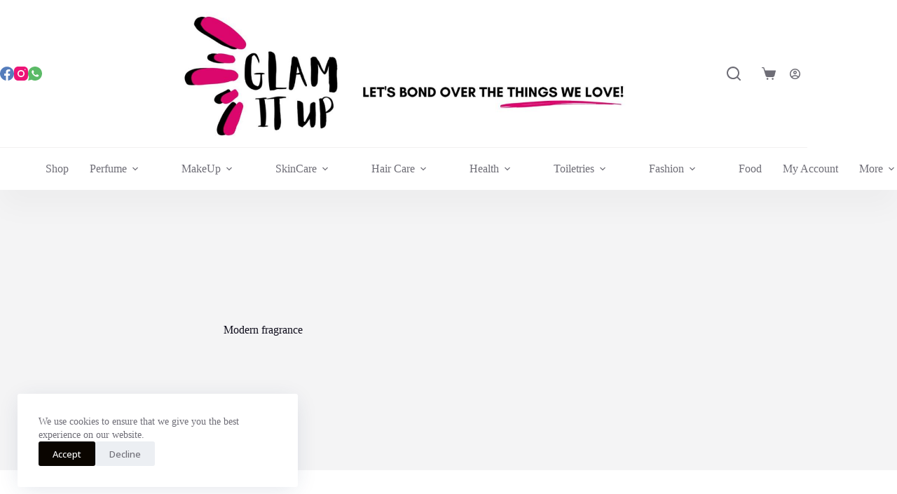

--- FILE ---
content_type: application/javascript; charset=utf-8
request_url: https://security.fraudlabspro.net/script.js
body_size: 9647
content:
var _0xc65e=["","split","0123456789abcdefghijklmnopqrstuvwxyzABCDEFGHIJKLMNOPQRSTUVWXYZ+/","slice","indexOf","","",".","pow","reduce","reverse","0"];function _0xe86c(d,e,f){var g=_0xc65e[2][_0xc65e[1]](_0xc65e[0]);var h=g[_0xc65e[3]](0,e);var i=g[_0xc65e[3]](0,f);var j=d[_0xc65e[1]](_0xc65e[0])[_0xc65e[10]]()[_0xc65e[9]](function(a,b,c){if(h[_0xc65e[4]](b)!==-1)return a+=h[_0xc65e[4]](b)*(Math[_0xc65e[8]](e,c))},0);var k=_0xc65e[0];while(j>0){k=i[j%f]+k;j=(j-(j%f))/f}return k||_0xc65e[11]}eval(function(h,u,n,t,e,r){r="";for(var i=0,len=h.length;i<len;i++){var s="";while(h[i]!==n[e]){s+=h[i];i++}for(var j=0;j<n.length;j++)s=s.replace(new RegExp(n[j],"g"),j);r+=String.fromCharCode(_0xe86c(s,e,10)-t)}return decodeURIComponent(escape(r))}("[base64]",70,"KxSlsrwAH",14,2,27))